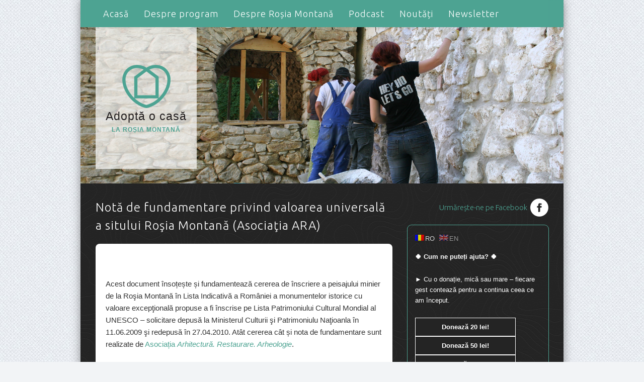

--- FILE ---
content_type: text/html; charset=UTF-8
request_url: https://www.adoptaocasa.ro/despre-rosia-montana/nota-de-fundamentare-privind-valoarea-universala-a-sitului-rosia-montana
body_size: 11461
content:
<!DOCTYPE html>
<html dir="ltr" lang="en-US" xmlns:fb="http://www.facebook.com/2008/fbml" xmlns:og="http://opengraphprotocol.org/schema/">
<head>
<meta charset="UTF-8" />
<meta name="viewport" content="width=device-width" />
<title>  Notă de fundamentare privind valoarea universală a sitului Roşia Montană (Asociaţia ARA)</title>
<link rel="profile" href="https://gmpg.org/xfn/11" />
<link rel="pingback" href="https://www.adoptaocasa.ro/xmlrpc.php" />
<!-- Facebook Opengraph -->
	<meta property="og:site_name" content="  Notă de fundamentare privind valoarea universală a sitului Roşia Montană (Asociaţia ARA)" />
	<meta property="og:description" content="Adopt&#259; o Cas&#259; la Ro&#537;ia Montan&#259; este un program de salvare a patrimoniului cultural &#537;i a comunit&#259;&#x219;ii tradi&#x219;ionale de la Ro&#537;ia Montan&#259; &#537;i din satele &#206;nvecinate." />
	<meta property="og:type" content="website" />
	<meta property="og:image" content="https://www.adoptaocasa.ro/wp-content/themes/adoptaocasa/images/facebookfoto.jpg" />
<link rel="Shortcut Icon" type="image/ico" href="https://www.adoptaocasa.ro/wp-content/themes/adoptaocasa/images/favicon.ico" />
<!--[if lt IE 9]>
<script src="https://www.adoptaocasa.ro/wp-content/themes/adoptaocasa/scripts/html5.js" type="text/javascript"></script>
<![endif]-->
<meta name='robots' content='max-image-preview:large' />
<link rel='dns-prefetch' href='//fonts.googleapis.com' />
<link rel='dns-prefetch' href='//s.w.org' />
<link rel="alternate" type="application/rss+xml" title="Adoptă o casă &raquo; Flux" href="https://www.adoptaocasa.ro/feed" />
<link rel="alternate" type="application/rss+xml" title="Adoptă o casă &raquo; Flux comentarii" href="https://www.adoptaocasa.ro/comments/feed" />
<link rel="alternate" type="application/rss+xml" title="Flux comentarii Adoptă o casă &raquo; Notă de fundamentare privind valoarea universală a sitului Roşia Montană (Asociaţia ARA)" href="https://www.adoptaocasa.ro/despre-rosia-montana/nota-de-fundamentare-privind-valoarea-universala-a-sitului-rosia-montana/feed" />
		<!-- This site uses the Google Analytics by MonsterInsights plugin v8.15 - Using Analytics tracking - https://www.monsterinsights.com/ -->
							<script src="//www.googletagmanager.com/gtag/js?id=UA-54058715-1"  data-cfasync="false" data-wpfc-render="false" type="text/javascript" async></script>
			<script data-cfasync="false" data-wpfc-render="false" type="text/javascript">
				var mi_version = '8.15';
				var mi_track_user = true;
				var mi_no_track_reason = '';
				
								var disableStrs = [
															'ga-disable-UA-54058715-1',
									];

				/* Function to detect opted out users */
				function __gtagTrackerIsOptedOut() {
					for (var index = 0; index < disableStrs.length; index++) {
						if (document.cookie.indexOf(disableStrs[index] + '=true') > -1) {
							return true;
						}
					}

					return false;
				}

				/* Disable tracking if the opt-out cookie exists. */
				if (__gtagTrackerIsOptedOut()) {
					for (var index = 0; index < disableStrs.length; index++) {
						window[disableStrs[index]] = true;
					}
				}

				/* Opt-out function */
				function __gtagTrackerOptout() {
					for (var index = 0; index < disableStrs.length; index++) {
						document.cookie = disableStrs[index] + '=true; expires=Thu, 31 Dec 2099 23:59:59 UTC; path=/';
						window[disableStrs[index]] = true;
					}
				}

				if ('undefined' === typeof gaOptout) {
					function gaOptout() {
						__gtagTrackerOptout();
					}
				}
								window.dataLayer = window.dataLayer || [];

				window.MonsterInsightsDualTracker = {
					helpers: {},
					trackers: {},
				};
				if (mi_track_user) {
					function __gtagDataLayer() {
						dataLayer.push(arguments);
					}

					function __gtagTracker(type, name, parameters) {
						if (!parameters) {
							parameters = {};
						}

						if (parameters.send_to) {
							__gtagDataLayer.apply(null, arguments);
							return;
						}

						if (type === 'event') {
							
														parameters.send_to = monsterinsights_frontend.ua;
							__gtagDataLayer(type, name, parameters);
													} else {
							__gtagDataLayer.apply(null, arguments);
						}
					}

					__gtagTracker('js', new Date());
					__gtagTracker('set', {
						'developer_id.dZGIzZG': true,
											});
															__gtagTracker('config', 'UA-54058715-1', {"forceSSL":"true"} );
										window.gtag = __gtagTracker;										(function () {
						/* https://developers.google.com/analytics/devguides/collection/analyticsjs/ */
						/* ga and __gaTracker compatibility shim. */
						var noopfn = function () {
							return null;
						};
						var newtracker = function () {
							return new Tracker();
						};
						var Tracker = function () {
							return null;
						};
						var p = Tracker.prototype;
						p.get = noopfn;
						p.set = noopfn;
						p.send = function () {
							var args = Array.prototype.slice.call(arguments);
							args.unshift('send');
							__gaTracker.apply(null, args);
						};
						var __gaTracker = function () {
							var len = arguments.length;
							if (len === 0) {
								return;
							}
							var f = arguments[len - 1];
							if (typeof f !== 'object' || f === null || typeof f.hitCallback !== 'function') {
								if ('send' === arguments[0]) {
									var hitConverted, hitObject = false, action;
									if ('event' === arguments[1]) {
										if ('undefined' !== typeof arguments[3]) {
											hitObject = {
												'eventAction': arguments[3],
												'eventCategory': arguments[2],
												'eventLabel': arguments[4],
												'value': arguments[5] ? arguments[5] : 1,
											}
										}
									}
									if ('pageview' === arguments[1]) {
										if ('undefined' !== typeof arguments[2]) {
											hitObject = {
												'eventAction': 'page_view',
												'page_path': arguments[2],
											}
										}
									}
									if (typeof arguments[2] === 'object') {
										hitObject = arguments[2];
									}
									if (typeof arguments[5] === 'object') {
										Object.assign(hitObject, arguments[5]);
									}
									if ('undefined' !== typeof arguments[1].hitType) {
										hitObject = arguments[1];
										if ('pageview' === hitObject.hitType) {
											hitObject.eventAction = 'page_view';
										}
									}
									if (hitObject) {
										action = 'timing' === arguments[1].hitType ? 'timing_complete' : hitObject.eventAction;
										hitConverted = mapArgs(hitObject);
										__gtagTracker('event', action, hitConverted);
									}
								}
								return;
							}

							function mapArgs(args) {
								var arg, hit = {};
								var gaMap = {
									'eventCategory': 'event_category',
									'eventAction': 'event_action',
									'eventLabel': 'event_label',
									'eventValue': 'event_value',
									'nonInteraction': 'non_interaction',
									'timingCategory': 'event_category',
									'timingVar': 'name',
									'timingValue': 'value',
									'timingLabel': 'event_label',
									'page': 'page_path',
									'location': 'page_location',
									'title': 'page_title',
								};
								for (arg in args) {
																		if (!(!args.hasOwnProperty(arg) || !gaMap.hasOwnProperty(arg))) {
										hit[gaMap[arg]] = args[arg];
									} else {
										hit[arg] = args[arg];
									}
								}
								return hit;
							}

							try {
								f.hitCallback();
							} catch (ex) {
							}
						};
						__gaTracker.create = newtracker;
						__gaTracker.getByName = newtracker;
						__gaTracker.getAll = function () {
							return [];
						};
						__gaTracker.remove = noopfn;
						__gaTracker.loaded = true;
						window['__gaTracker'] = __gaTracker;
					})();
									} else {
										console.log("");
					(function () {
						function __gtagTracker() {
							return null;
						}

						window['__gtagTracker'] = __gtagTracker;
						window['gtag'] = __gtagTracker;
					})();
									}
			</script>
				<!-- / Google Analytics by MonsterInsights -->
		<script type="text/javascript">
window._wpemojiSettings = {"baseUrl":"https:\/\/s.w.org\/images\/core\/emoji\/13.1.0\/72x72\/","ext":".png","svgUrl":"https:\/\/s.w.org\/images\/core\/emoji\/13.1.0\/svg\/","svgExt":".svg","source":{"concatemoji":"https:\/\/www.adoptaocasa.ro\/wp-includes\/js\/wp-emoji-release.min.js?ver=5.9.12"}};
/*! This file is auto-generated */
!function(e,a,t){var n,r,o,i=a.createElement("canvas"),p=i.getContext&&i.getContext("2d");function s(e,t){var a=String.fromCharCode;p.clearRect(0,0,i.width,i.height),p.fillText(a.apply(this,e),0,0);e=i.toDataURL();return p.clearRect(0,0,i.width,i.height),p.fillText(a.apply(this,t),0,0),e===i.toDataURL()}function c(e){var t=a.createElement("script");t.src=e,t.defer=t.type="text/javascript",a.getElementsByTagName("head")[0].appendChild(t)}for(o=Array("flag","emoji"),t.supports={everything:!0,everythingExceptFlag:!0},r=0;r<o.length;r++)t.supports[o[r]]=function(e){if(!p||!p.fillText)return!1;switch(p.textBaseline="top",p.font="600 32px Arial",e){case"flag":return s([127987,65039,8205,9895,65039],[127987,65039,8203,9895,65039])?!1:!s([55356,56826,55356,56819],[55356,56826,8203,55356,56819])&&!s([55356,57332,56128,56423,56128,56418,56128,56421,56128,56430,56128,56423,56128,56447],[55356,57332,8203,56128,56423,8203,56128,56418,8203,56128,56421,8203,56128,56430,8203,56128,56423,8203,56128,56447]);case"emoji":return!s([10084,65039,8205,55357,56613],[10084,65039,8203,55357,56613])}return!1}(o[r]),t.supports.everything=t.supports.everything&&t.supports[o[r]],"flag"!==o[r]&&(t.supports.everythingExceptFlag=t.supports.everythingExceptFlag&&t.supports[o[r]]);t.supports.everythingExceptFlag=t.supports.everythingExceptFlag&&!t.supports.flag,t.DOMReady=!1,t.readyCallback=function(){t.DOMReady=!0},t.supports.everything||(n=function(){t.readyCallback()},a.addEventListener?(a.addEventListener("DOMContentLoaded",n,!1),e.addEventListener("load",n,!1)):(e.attachEvent("onload",n),a.attachEvent("onreadystatechange",function(){"complete"===a.readyState&&t.readyCallback()})),(n=t.source||{}).concatemoji?c(n.concatemoji):n.wpemoji&&n.twemoji&&(c(n.twemoji),c(n.wpemoji)))}(window,document,window._wpemojiSettings);
</script>
<style type="text/css">
img.wp-smiley,
img.emoji {
	display: inline !important;
	border: none !important;
	box-shadow: none !important;
	height: 1em !important;
	width: 1em !important;
	margin: 0 0.07em !important;
	vertical-align: -0.1em !important;
	background: none !important;
	padding: 0 !important;
}
</style>
	<link rel='stylesheet' id='wp-block-library-css'  href='https://www.adoptaocasa.ro/wp-includes/css/dist/block-library/style.min.css?ver=5.9.12' type='text/css' media='all' />
<style id='global-styles-inline-css' type='text/css'>
body{--wp--preset--color--black: #000000;--wp--preset--color--cyan-bluish-gray: #abb8c3;--wp--preset--color--white: #ffffff;--wp--preset--color--pale-pink: #f78da7;--wp--preset--color--vivid-red: #cf2e2e;--wp--preset--color--luminous-vivid-orange: #ff6900;--wp--preset--color--luminous-vivid-amber: #fcb900;--wp--preset--color--light-green-cyan: #7bdcb5;--wp--preset--color--vivid-green-cyan: #00d084;--wp--preset--color--pale-cyan-blue: #8ed1fc;--wp--preset--color--vivid-cyan-blue: #0693e3;--wp--preset--color--vivid-purple: #9b51e0;--wp--preset--gradient--vivid-cyan-blue-to-vivid-purple: linear-gradient(135deg,rgba(6,147,227,1) 0%,rgb(155,81,224) 100%);--wp--preset--gradient--light-green-cyan-to-vivid-green-cyan: linear-gradient(135deg,rgb(122,220,180) 0%,rgb(0,208,130) 100%);--wp--preset--gradient--luminous-vivid-amber-to-luminous-vivid-orange: linear-gradient(135deg,rgba(252,185,0,1) 0%,rgba(255,105,0,1) 100%);--wp--preset--gradient--luminous-vivid-orange-to-vivid-red: linear-gradient(135deg,rgba(255,105,0,1) 0%,rgb(207,46,46) 100%);--wp--preset--gradient--very-light-gray-to-cyan-bluish-gray: linear-gradient(135deg,rgb(238,238,238) 0%,rgb(169,184,195) 100%);--wp--preset--gradient--cool-to-warm-spectrum: linear-gradient(135deg,rgb(74,234,220) 0%,rgb(151,120,209) 20%,rgb(207,42,186) 40%,rgb(238,44,130) 60%,rgb(251,105,98) 80%,rgb(254,248,76) 100%);--wp--preset--gradient--blush-light-purple: linear-gradient(135deg,rgb(255,206,236) 0%,rgb(152,150,240) 100%);--wp--preset--gradient--blush-bordeaux: linear-gradient(135deg,rgb(254,205,165) 0%,rgb(254,45,45) 50%,rgb(107,0,62) 100%);--wp--preset--gradient--luminous-dusk: linear-gradient(135deg,rgb(255,203,112) 0%,rgb(199,81,192) 50%,rgb(65,88,208) 100%);--wp--preset--gradient--pale-ocean: linear-gradient(135deg,rgb(255,245,203) 0%,rgb(182,227,212) 50%,rgb(51,167,181) 100%);--wp--preset--gradient--electric-grass: linear-gradient(135deg,rgb(202,248,128) 0%,rgb(113,206,126) 100%);--wp--preset--gradient--midnight: linear-gradient(135deg,rgb(2,3,129) 0%,rgb(40,116,252) 100%);--wp--preset--duotone--dark-grayscale: url('#wp-duotone-dark-grayscale');--wp--preset--duotone--grayscale: url('#wp-duotone-grayscale');--wp--preset--duotone--purple-yellow: url('#wp-duotone-purple-yellow');--wp--preset--duotone--blue-red: url('#wp-duotone-blue-red');--wp--preset--duotone--midnight: url('#wp-duotone-midnight');--wp--preset--duotone--magenta-yellow: url('#wp-duotone-magenta-yellow');--wp--preset--duotone--purple-green: url('#wp-duotone-purple-green');--wp--preset--duotone--blue-orange: url('#wp-duotone-blue-orange');--wp--preset--font-size--small: 13px;--wp--preset--font-size--medium: 20px;--wp--preset--font-size--large: 36px;--wp--preset--font-size--x-large: 42px;}.has-black-color{color: var(--wp--preset--color--black) !important;}.has-cyan-bluish-gray-color{color: var(--wp--preset--color--cyan-bluish-gray) !important;}.has-white-color{color: var(--wp--preset--color--white) !important;}.has-pale-pink-color{color: var(--wp--preset--color--pale-pink) !important;}.has-vivid-red-color{color: var(--wp--preset--color--vivid-red) !important;}.has-luminous-vivid-orange-color{color: var(--wp--preset--color--luminous-vivid-orange) !important;}.has-luminous-vivid-amber-color{color: var(--wp--preset--color--luminous-vivid-amber) !important;}.has-light-green-cyan-color{color: var(--wp--preset--color--light-green-cyan) !important;}.has-vivid-green-cyan-color{color: var(--wp--preset--color--vivid-green-cyan) !important;}.has-pale-cyan-blue-color{color: var(--wp--preset--color--pale-cyan-blue) !important;}.has-vivid-cyan-blue-color{color: var(--wp--preset--color--vivid-cyan-blue) !important;}.has-vivid-purple-color{color: var(--wp--preset--color--vivid-purple) !important;}.has-black-background-color{background-color: var(--wp--preset--color--black) !important;}.has-cyan-bluish-gray-background-color{background-color: var(--wp--preset--color--cyan-bluish-gray) !important;}.has-white-background-color{background-color: var(--wp--preset--color--white) !important;}.has-pale-pink-background-color{background-color: var(--wp--preset--color--pale-pink) !important;}.has-vivid-red-background-color{background-color: var(--wp--preset--color--vivid-red) !important;}.has-luminous-vivid-orange-background-color{background-color: var(--wp--preset--color--luminous-vivid-orange) !important;}.has-luminous-vivid-amber-background-color{background-color: var(--wp--preset--color--luminous-vivid-amber) !important;}.has-light-green-cyan-background-color{background-color: var(--wp--preset--color--light-green-cyan) !important;}.has-vivid-green-cyan-background-color{background-color: var(--wp--preset--color--vivid-green-cyan) !important;}.has-pale-cyan-blue-background-color{background-color: var(--wp--preset--color--pale-cyan-blue) !important;}.has-vivid-cyan-blue-background-color{background-color: var(--wp--preset--color--vivid-cyan-blue) !important;}.has-vivid-purple-background-color{background-color: var(--wp--preset--color--vivid-purple) !important;}.has-black-border-color{border-color: var(--wp--preset--color--black) !important;}.has-cyan-bluish-gray-border-color{border-color: var(--wp--preset--color--cyan-bluish-gray) !important;}.has-white-border-color{border-color: var(--wp--preset--color--white) !important;}.has-pale-pink-border-color{border-color: var(--wp--preset--color--pale-pink) !important;}.has-vivid-red-border-color{border-color: var(--wp--preset--color--vivid-red) !important;}.has-luminous-vivid-orange-border-color{border-color: var(--wp--preset--color--luminous-vivid-orange) !important;}.has-luminous-vivid-amber-border-color{border-color: var(--wp--preset--color--luminous-vivid-amber) !important;}.has-light-green-cyan-border-color{border-color: var(--wp--preset--color--light-green-cyan) !important;}.has-vivid-green-cyan-border-color{border-color: var(--wp--preset--color--vivid-green-cyan) !important;}.has-pale-cyan-blue-border-color{border-color: var(--wp--preset--color--pale-cyan-blue) !important;}.has-vivid-cyan-blue-border-color{border-color: var(--wp--preset--color--vivid-cyan-blue) !important;}.has-vivid-purple-border-color{border-color: var(--wp--preset--color--vivid-purple) !important;}.has-vivid-cyan-blue-to-vivid-purple-gradient-background{background: var(--wp--preset--gradient--vivid-cyan-blue-to-vivid-purple) !important;}.has-light-green-cyan-to-vivid-green-cyan-gradient-background{background: var(--wp--preset--gradient--light-green-cyan-to-vivid-green-cyan) !important;}.has-luminous-vivid-amber-to-luminous-vivid-orange-gradient-background{background: var(--wp--preset--gradient--luminous-vivid-amber-to-luminous-vivid-orange) !important;}.has-luminous-vivid-orange-to-vivid-red-gradient-background{background: var(--wp--preset--gradient--luminous-vivid-orange-to-vivid-red) !important;}.has-very-light-gray-to-cyan-bluish-gray-gradient-background{background: var(--wp--preset--gradient--very-light-gray-to-cyan-bluish-gray) !important;}.has-cool-to-warm-spectrum-gradient-background{background: var(--wp--preset--gradient--cool-to-warm-spectrum) !important;}.has-blush-light-purple-gradient-background{background: var(--wp--preset--gradient--blush-light-purple) !important;}.has-blush-bordeaux-gradient-background{background: var(--wp--preset--gradient--blush-bordeaux) !important;}.has-luminous-dusk-gradient-background{background: var(--wp--preset--gradient--luminous-dusk) !important;}.has-pale-ocean-gradient-background{background: var(--wp--preset--gradient--pale-ocean) !important;}.has-electric-grass-gradient-background{background: var(--wp--preset--gradient--electric-grass) !important;}.has-midnight-gradient-background{background: var(--wp--preset--gradient--midnight) !important;}.has-small-font-size{font-size: var(--wp--preset--font-size--small) !important;}.has-medium-font-size{font-size: var(--wp--preset--font-size--medium) !important;}.has-large-font-size{font-size: var(--wp--preset--font-size--large) !important;}.has-x-large-font-size{font-size: var(--wp--preset--font-size--x-large) !important;}
</style>
<link rel='stylesheet' id='titan-adminbar-styles-css'  href='https://www.adoptaocasa.ro/wp-content/plugins/anti-spam/assets/css/admin-bar.css?ver=7.2.9' type='text/css' media='all' />
<link rel='stylesheet' id='contact-form-7-css'  href='https://www.adoptaocasa.ro/wp-content/plugins/contact-form-7/includes/css/styles.css?ver=5.5.4' type='text/css' media='all' />
<link rel='stylesheet' id='aoc-web-fonts-css'  href='https://fonts.googleapis.com/css?family=Ubuntu:300&#038;subset=latin,latin-ext' type='text/css' media='all' />
<link rel='stylesheet' id='aoc-css'  href='https://www.adoptaocasa.ro/wp-content/themes/adoptaocasa/style.css?ver=1710009611' type='text/css' media='all' />
<link rel='stylesheet' id='colorbox-css'  href='https://www.adoptaocasa.ro/wp-content/themes/adoptaocasa/styles/colorbox.css' type='text/css' media='all' />
<link rel='stylesheet' id='featured-widget-css-css'  href='https://www.adoptaocasa.ro/wp-content/plugins/featured-page-widget/templates/featured-page-widget.css?ver=5.9.12' type='text/css' media='all' />
<script type='text/javascript' src='https://www.adoptaocasa.ro/wp-content/plugins/google-analytics-for-wordpress/assets/js/frontend-gtag.min.js?ver=8.15' id='monsterinsights-frontend-script-js'></script>
<script data-cfasync="false" data-wpfc-render="false" type="text/javascript" id='monsterinsights-frontend-script-js-extra'>/* <![CDATA[ */
var monsterinsights_frontend = {"js_events_tracking":"true","download_extensions":"doc,pdf,ppt,zip,xls,docx,pptx,xlsx","inbound_paths":"[]","home_url":"https:\/\/www.adoptaocasa.ro","hash_tracking":"false","ua":"UA-54058715-1","v4_id":""};/* ]]> */
</script>
<script type='text/javascript' src='https://www.adoptaocasa.ro/wp-includes/js/jquery/jquery.min.js?ver=3.6.0' id='jquery-core-js'></script>
<script type='text/javascript' src='https://www.adoptaocasa.ro/wp-includes/js/jquery/jquery-migrate.min.js?ver=3.3.2' id='jquery-migrate-js'></script>
<script type='text/javascript' src='https://www.adoptaocasa.ro/wp-includes/js/imagesloaded.min.js?ver=4.1.4' id='imagesloaded-js'></script>
<script type='text/javascript' src='https://www.adoptaocasa.ro/wp-content/themes/adoptaocasa/scripts/jquery.flexslider-min.js' id='flexslider-js'></script>
<script type='text/javascript' src='https://www.adoptaocasa.ro/wp-content/themes/adoptaocasa/scripts/colorbox.js' id='colorbox-js'></script>
<link rel="https://api.w.org/" href="https://www.adoptaocasa.ro/wp-json/" /><link rel="alternate" type="application/json" href="https://www.adoptaocasa.ro/wp-json/wp/v2/pages/270" /><link rel="EditURI" type="application/rsd+xml" title="RSD" href="https://www.adoptaocasa.ro/xmlrpc.php?rsd" />
<link rel="wlwmanifest" type="application/wlwmanifest+xml" href="https://www.adoptaocasa.ro/wp-includes/wlwmanifest.xml" /> 
<link rel="canonical" href="https://www.adoptaocasa.ro/despre-rosia-montana/nota-de-fundamentare-privind-valoarea-universala-a-sitului-rosia-montana" />
<link rel='shortlink' href='https://www.adoptaocasa.ro/?p=270' />
<link rel="alternate" type="application/json+oembed" href="https://www.adoptaocasa.ro/wp-json/oembed/1.0/embed?url=https%3A%2F%2Fwww.adoptaocasa.ro%2Fdespre-rosia-montana%2Fnota-de-fundamentare-privind-valoarea-universala-a-sitului-rosia-montana" />
<link rel="alternate" type="text/xml+oembed" href="https://www.adoptaocasa.ro/wp-json/oembed/1.0/embed?url=https%3A%2F%2Fwww.adoptaocasa.ro%2Fdespre-rosia-montana%2Fnota-de-fundamentare-privind-valoarea-universala-a-sitului-rosia-montana&#038;format=xml" />
<style type="text/css">
.qtranxs_flag_ro {background-image: url(https://www.adoptaocasa.ro/wp-content/plugins/qtranslate-x/flags/ro.png); background-repeat: no-repeat;}
.qtranxs_flag_en {background-image: url(https://www.adoptaocasa.ro/wp-content/plugins/qtranslate-x/flags/gb.png); background-repeat: no-repeat;}
</style>
<link hreflang="ro" href="https://www.adoptaocasa.ro/ro/despre-rosia-montana/nota-de-fundamentare-privind-valoarea-universala-a-sitului-rosia-montana" rel="alternate" />
<link hreflang="en" href="https://www.adoptaocasa.ro/en/despre-rosia-montana/nota-de-fundamentare-privind-valoarea-universala-a-sitului-rosia-montana" rel="alternate" />
<link hreflang="x-default" href="https://www.adoptaocasa.ro/despre-rosia-montana/nota-de-fundamentare-privind-valoarea-universala-a-sitului-rosia-montana" rel="alternate" />
<meta name="generator" content="qTranslate-X 3.4.6.8" />
	<script>
	/* <![CDATA[ */
		(function(d, s, id) {
		  var js, fjs = d.getElementsByTagName(s)[0];
		  if (d.getElementById(id)) return;
		  js = d.createElement(s); js.id = id;
		  js.src = "//connect.facebook.net/en_US/all.js#xfbml=1&appId=228706097225037";
		  fjs.parentNode.insertBefore(js, fjs);
		}(document, 'script', 'facebook-jssdk'));
		jQuery(document).ready(function($) {
			var $slider = $('#slider');
			$slider.imagesLoaded(function() {
				$slider.flexslider({
					selector: '#slides > li',
					controlNav: false,
					directionNav: false,
				});
			});
			$('a.more').click(function() {
				$(this).parent().next('.toggle').slideDown();
				$(this).hide();
				return false;
			});
		});
		jQuery(window).load(function() {
			jQuery('.entry-content a[href$=".jpg"],.entry-content a[href$=".jpeg"],.entry-content a[href$=".png"],.entry-content a[href$=".gif"],a.colorbox').colorbox({maxWidth: '100%',maxHeight: '100%'});
		});
	/* ]]> */
	</script>
<style type="text/css" id="custom-background-css">
body.custom-background { background-image: url("https://www.adoptaocasa.ro/wp-content/themes/adoptaocasa/images/bg.jpg"); background-position: left top; background-size: auto; background-repeat: repeat; background-attachment: scroll; }
</style>
	<script id="mcjs">!function(c,h,i,m,p){m=c.createElement(h),p=c.getElementsByTagName(h)[0],m.async=1,m.src=i,p.parentNode.insertBefore(m,p)}(document,"script","https://chimpstatic.com/mcjs-connected/js/users/455323b035d11d146f7c8a57b/ceed84c77d4aa7bd94096d432.js");</script>
</head>

<body data-rsssl=1 class="page-template-default page page-id-270 page-child parent-pageid-170 custom-background">
	<div id="fb-root"></div>
	<div id="wrapper">
		<header id="header">
			<h1 id="site-title">
				<a href="https://www.adoptaocasa.ro/" rel="home">
					<img src="https://www.adoptaocasa.ro/wp-content/themes/adoptaocasa/images/logo-adopta-o-casa.png" />
					Adoptă o casă<br />
					<span>la Roșia Montană</span>
				</a>
			</h1>
			<nav id="access">
				<div class="menu-navigation-container"><ul id="menu-navigation" class="menu"><li id="menu-item-100" class="menu-item menu-item-type-custom menu-item-object-custom menu-item-100"><a><a href="https://www.adoptaocasa.ro/">Acasă</a></a></li>
<li id="menu-item-15" class="menu-item menu-item-type-post_type menu-item-object-page menu-item-15"><a href="https://www.adoptaocasa.ro/despre-program">Despre program</a></li>
<li id="menu-item-172" class="menu-item menu-item-type-post_type menu-item-object-page current-page-ancestor menu-item-172"><a href="https://www.adoptaocasa.ro/despre-rosia-montana">Despre Roșia Montană</a></li>
<li id="menu-item-3498" class="menu-item menu-item-type-taxonomy menu-item-object-category menu-item-3498"><a href="https://www.adoptaocasa.ro/category/podcast">Podcast</a></li>
<li id="menu-item-154" class="menu-item menu-item-type-taxonomy menu-item-object-category menu-item-154"><a href="https://www.adoptaocasa.ro/category/noutati">Noutăți</a></li>
<li id="menu-item-3963" class="menu-item menu-item-type-custom menu-item-object-custom menu-item-3963"><a href="https://mailchi.mp/568016b51260/newsletter">Newsletter</a></li>
</ul></div>				<div class="clear"></div>
			</nav>
		</header>
										<section id="slider">

				<ul id="slides">
											<li class="slide">
							<img src="https://www.adoptaocasa.ro/wp-content/uploads/2012/07/21.png" width="960" height="311" />
						</li>
											<li class="slide">
							<img src="https://www.adoptaocasa.ro/wp-content/uploads/2012/07/1-1.jpg" width="960" height="311" />
						</li>
											<li class="slide">
							<img src="https://www.adoptaocasa.ro/wp-content/uploads/2012/07/2-1.jpg" width="960" height="311" />
						</li>
											<li class="slide">
							<img src="https://www.adoptaocasa.ro/wp-content/uploads/2012/07/3-2.jpg" width="960" height="311" />
						</li>
											<li class="slide">
							<img src="https://www.adoptaocasa.ro/wp-content/uploads/2012/07/4-2.jpg" width="960" height="311" />
						</li>
											<li class="slide">
							<img src="https://www.adoptaocasa.ro/wp-content/uploads/2012/07/6-2.jpg" width="960" height="311" />
						</li>
											<li class="slide">
							<img src="https://www.adoptaocasa.ro/wp-content/uploads/2012/07/7-2.jpg" width="960" height="311" />
						</li>
									</ul>
			</section>
			<div id="container">
		<div class="column twothirdcol">
			<section id="content" role="primary">
																					<article id="post-270" class="post-270 page type-page status-publish has-post-thumbnail hentry">
							<h1 class="entry-title">Notă de fundamentare privind valoarea universală a sitului Roşia Montană (Asociaţia ARA)</h1>

							<div class="entry-inner">
								<section class="entry-content">
									<div class="fb-like" data-href="https://www.adoptaocasa.ro/despre-rosia-montana/nota-de-fundamentare-privind-valoarea-universala-a-sitului-rosia-montana" data-send="false" data-width="450" data-show-faces="false"></div>
									<p>Acest document însoțește și fundamentează cererea de înscriere a peisajului minier de la Roşia Montană în Lista Indicativă a României a monumentelor istorice cu valoare excepţională propuse a fi înscrise pe Lista Patrimoniului Cultural Mondial al UNESCO &#8211; solicitare depusă la Ministerul Culturii şi Patrimoniulu Naţioanla în 11.06.2009 şi redepusă în 27.04.2010. Atât cererea cât și nota de fundamentare sunt realizate de <a href="http://www.simpara.ro/" target="_blank" rel="noopener">Asociația <em>Arhitectură. Restaurare. Arheologie</em></a>.</p>
<p>Vă invităm să îl consultaţi <strong><a href="http://www.simpara.ro/rosia-montana-fundamantarea-valorii-universale-376.htm" target="_blank" rel="noopener">aici</a></strong> în forma în care a fost el supus atenţiei Ministerului Culturii şi Patrimoniului Naţional.</p>
<p><a href="https://www.adoptaocasa.ro/wp-content/uploads/2012/07/rm-in-unesco.jpg"><img class="aligncenter size-large wp-image-425" title="rm in unesco" src="https://www.adoptaocasa.ro/wp-content/uploads/2012/07/rm-in-unesco-1024x378.jpg" alt="" width="700" height="258" srcset="https://www.adoptaocasa.ro/wp-content/uploads/2012/07/rm-in-unesco-1024x378.jpg 1024w, https://www.adoptaocasa.ro/wp-content/uploads/2012/07/rm-in-unesco-300x110.jpg 300w, https://www.adoptaocasa.ro/wp-content/uploads/2012/07/rm-in-unesco-700x258.jpg 700w, https://www.adoptaocasa.ro/wp-content/uploads/2012/07/rm-in-unesco.jpg 1771w" sizes="(max-width: 700px) 100vw, 700px" /></a></p>
								</section>
								<footer class="entry-meta">
																																			</footer>
							</div>
						</article>
												</section>
		</div>
			<div class="column threecol">
		<div class="facebook-like">
			<a target="_blank" href="https://www.facebook.com/adoptaocasa">Urm&#259;re&#537;te-ne pe Facebook</a>
		</div>

		<div id="sidebar" role="secondary">
			<style type="text/css">
.qtranxs_widget ul { margin: 0; }
.qtranxs_widget ul li
{
display: inline; /* horizontal list, use "list-item" or other appropriate value for vertical list */
list-style-type: none; /* use "initial" or other to enable bullets */
margin: 0 5px 0 0; /* adjust spacing between items */
opacity: 0.5;
-o-transition: 1s ease opacity;
-moz-transition: 1s ease opacity;
-webkit-transition: 1s ease opacity;
transition: 1s ease opacity;
}
/* .qtranxs_widget ul li span { margin: 0 5px 0 0; } */ /* other way to control spacing */
.qtranxs_widget ul li.active { opacity: 0.8; }
.qtranxs_widget ul li:hover { opacity: 1; }
.qtranxs_widget img { box-shadow: none; vertical-align: middle; display: initial; }
.qtranxs_flag { height:12px; width:18px; display:block; }
.qtranxs_flag_and_text { padding-left:20px; }
.qtranxs_flag span { display:none; }
</style>
<aside id="qtranslate-3" class="widget qtranxs_widget">
<ul class="language-chooser language-chooser-both qtranxs_language_chooser" id="qtranslate-3-chooser">
<li class="active"><a href="https://www.adoptaocasa.ro/ro/despre-rosia-montana/nota-de-fundamentare-privind-valoarea-universala-a-sitului-rosia-montana" class="qtranxs_flag_ro qtranxs_flag_and_text" title="RO (ro)"><span>RO</span></a></li>
<li><a href="https://www.adoptaocasa.ro/en/despre-rosia-montana/nota-de-fundamentare-privind-valoarea-universala-a-sitului-rosia-montana" class="qtranxs_flag_en qtranxs_flag_and_text" title="EN (en)"><span>EN</span></a></li>
</ul><div class="qtranxs_widget_end"></div>
</aside><aside id="custom_html-2" class="widget_text widget widget_custom_html"><div class="textwidget custom-html-widget"><p><strong>🍀 Cum ne puteți ajuta? 🍀</strong></p>

<p style="text-align: left;">► Cu o donație, mică sau mare – fiecare gest contează pentru a continua ceea ce am început.</p>

<form><a href="https://donate.stripe.com/7sYaEY2BQ0iidSq2cp73G01" target="_blank" rel="noopener"><input style="width: 200px; padding: 10px; cursor: pointer; font-weight: bold; background: #242424; color: #ffffff; border-radius: 0px; border: 1px solid #ffffff; font-size: 100%;" type="button" value="Donează 20 lei!" /></a>

</form><form><a href="https://donate.stripe.com/7sY7sMgsGaWW3dM9ER73G02" target="_blank" rel="noopener"><input style="width: 200px; padding: 10px; cursor: pointer; font-weight: bold; background: #242424; color: #ffffff; border-radius: 0px; border: 1px solid #ffffff; font-size: 100%;" type="button" value="Donează 50 lei!" /></a>

</form><form><a href="https://donate.stripe.com/cNidRafoC2qqbKi6sF73G03" target="_blank" rel="noopener"><input style="width: 200px; padding: 10px; cursor: pointer; font-weight: bold; background: #242424; color: #ffffff; border-radius: 0px; border: 1px solid #ffffff; border: 1px solid #ffffff; font-size: 100%;" type="button" value="Donează 100 lei!" /></a></form>&nbsp;
<p style="text-align: left;">► Poți alege să sprijini lunar activitățile noastre, printr-o donație recurentă:</p>
<p><form><a href="https://donate.stripe.com/aFacN67Wa8OO6pY18l73G00"><input style="width: 200px; padding: 15px; cursor: pointer; box-shadow: 0px 0px 0px; #999; -webkit-box-shadow: 0px 0px 0px #999; -moz-box-shadow: 0px 0px 0px #999; font-weight: bold; background: #242424; color: #ffffff; border-radius: 0px; border: 1px solid#ffffff; font-size: 120%;" type="button" value="Donează 50 lei lunar!" /></a></form></p>

<p style="text-align: left;">► Donații se pot face și prin transfer bancar în contul Asociației ARA – Arhitectură. Restaurare. Arheologie (organizatorul programului):
<strong>RO37RNCB0484159217100001 </strong>– BCR</p>

<p><p style="text-align: left;">► Sau direct prin PayPal, unde puteți alege donație recurentă (lunară sau anuală), precum și destinația sumelor donate:</p>
<a href="https://www.paypal.com/donate/?hosted_button_id=2D98UU39FUPFQ"><input title="PayPal - The safer, easier way to pay online!" alt="Donate with PayPal button" name="submit" src="https://www.paypalobjects.com/en_US/i/btn/btn_donateCC_LG.gif" type="image" />
<img src="https://www.paypal.com/en_US/i/scr/pixel.gif" alt="" width="1" height="1" border="0" /></a></div></aside><aside id="listcategorypostswidget-3" class="widget widget_listcategorypostswidget"><h3 class="widget-title">Noutăți</h3><ul class="lcp_catlist" id="lcp_instance_listcategorypostswidget-3"><li><a href="https://www.adoptaocasa.ro/noutati/cum-a-fost-2025-si-ce-urmeaza">Cum a fost în 2025 și ce urmează?</a>  octombrie 29, 2025<a href="https://www.adoptaocasa.ro/noutati/cum-a-fost-2025-si-ce-urmeaza" title="Cum a fost în 2025 și ce urmează?"><img width="150" height="150" src="https://www.adoptaocasa.ro/wp-content/uploads/2025/10/CAMPANIA-2025-150x150.png" class="lcp_thumbnail wp-post-image" alt="Cum a fost în 2025 și ce urmează?" loading="lazy" srcset="https://www.adoptaocasa.ro/wp-content/uploads/2025/10/CAMPANIA-2025-150x150.png 150w, https://www.adoptaocasa.ro/wp-content/uploads/2025/10/CAMPANIA-2025-75x75.png 75w, https://www.adoptaocasa.ro/wp-content/uploads/2025/10/CAMPANIA-2025-222x222.png 222w" sizes="(max-width: 150px) 100vw, 150px" /></a></li><li><a href="https://www.adoptaocasa.ro/noutati/3-proiecte-de-punere-in-valoare-a-patrimoniului-rosiei-montane-vor-fi-finalizate-in-2026">3 proiecte de punere în valoare a patrimoniului Roșiei Montane vor fi finalizate în 2026</a>  octombrie 17, 2025<a href="https://www.adoptaocasa.ro/noutati/3-proiecte-de-punere-in-valoare-a-patrimoniului-rosiei-montane-vor-fi-finalizate-in-2026" title="3 proiecte de punere în valoare a patrimoniului Roșiei Montane vor fi finalizate în 2026"><img width="150" height="150" src="https://www.adoptaocasa.ro/wp-content/uploads/2025/10/Untitled-design-14-150x150.png" class="lcp_thumbnail wp-post-image" alt="3 proiecte de punere în valoare a patrimoniului Roșiei Montane vor fi finalizate în 2026" loading="lazy" srcset="https://www.adoptaocasa.ro/wp-content/uploads/2025/10/Untitled-design-14-150x150.png 150w, https://www.adoptaocasa.ro/wp-content/uploads/2025/10/Untitled-design-14-75x75.png 75w, https://www.adoptaocasa.ro/wp-content/uploads/2025/10/Untitled-design-14-222x222.png 222w" sizes="(max-width: 150px) 100vw, 150px" /></a></li><li><a href="https://www.adoptaocasa.ro/noutati/kaufland-romania-sprijina-campania-2025-a-programului-adopta-o-casa">Kaufland România sprijină campania 2025 a programului Adoptă o Casă!</a>  august 10, 2025<a href="https://www.adoptaocasa.ro/noutati/kaufland-romania-sprijina-campania-2025-a-programului-adopta-o-casa" title="Kaufland România sprijină campania 2025 a programului Adoptă o Casă!"><img width="150" height="150" src="https://www.adoptaocasa.ro/wp-content/uploads/2025/08/Untitled-design-12-150x150.png" class="lcp_thumbnail wp-post-image" alt="Kaufland România sprijină campania 2025 a programului Adoptă o Casă!" loading="lazy" srcset="https://www.adoptaocasa.ro/wp-content/uploads/2025/08/Untitled-design-12-150x150.png 150w, https://www.adoptaocasa.ro/wp-content/uploads/2025/08/Untitled-design-12-75x75.png 75w, https://www.adoptaocasa.ro/wp-content/uploads/2025/08/Untitled-design-12-222x222.png 222w" sizes="(max-width: 150px) 100vw, 150px" /></a></li><li><a href="https://www.adoptaocasa.ro/noutati/patrimoniupentrutoti">Informația despre patrimoniu, adaptată, puțin câte puțin, pentru toate categoriile de public</a>  iulie 6, 2025<a href="https://www.adoptaocasa.ro/noutati/patrimoniupentrutoti" title="Informația despre patrimoniu, adaptată, puțin câte puțin, pentru toate categoriile de public"><img width="150" height="150" src="https://www.adoptaocasa.ro/wp-content/uploads/2025/07/Untitled-design-4-150x150.png" class="lcp_thumbnail wp-post-image" alt="Informația despre patrimoniu, adaptată, puțin câte puțin, pentru toate categoriile de public" loading="lazy" srcset="https://www.adoptaocasa.ro/wp-content/uploads/2025/07/Untitled-design-4-150x150.png 150w, https://www.adoptaocasa.ro/wp-content/uploads/2025/07/Untitled-design-4-75x75.png 75w, https://www.adoptaocasa.ro/wp-content/uploads/2025/07/Untitled-design-4-222x222.png 222w" sizes="(max-width: 150px) 100vw, 150px" /></a></li><li><a href="https://www.adoptaocasa.ro/noutati/cum-poti-sprijini-programul-adopta-o-casa-in-2025">Cum poți sprijini programul Adoptă o Casă în 2025?</a>  iulie 3, 2025<a href="https://www.adoptaocasa.ro/noutati/cum-poti-sprijini-programul-adopta-o-casa-in-2025" title="Cum poți sprijini programul Adoptă o Casă în 2025?"><img width="150" height="150" src="https://www.adoptaocasa.ro/wp-content/uploads/2025/07/Untitled-design-1-e1751520606691-150x150.png" class="lcp_thumbnail wp-post-image" alt="Cum poți sprijini programul Adoptă o Casă în 2025?" loading="lazy" srcset="https://www.adoptaocasa.ro/wp-content/uploads/2025/07/Untitled-design-1-e1751520606691-150x150.png 150w, https://www.adoptaocasa.ro/wp-content/uploads/2025/07/Untitled-design-1-e1751520606691-75x75.png 75w, https://www.adoptaocasa.ro/wp-content/uploads/2025/07/Untitled-design-1-e1751520606691-222x222.png 222w" sizes="(max-width: 150px) 100vw, 150px" /></a></li><li><a href="https://www.adoptaocasa.ro/noutati/3-titluri">3 titluri &#8211; 3 modalități prin care puteți susține programul Adoptă o Casă la Roșia Montană!</a>  iulie 2, 2025<a href="https://www.adoptaocasa.ro/noutati/3-titluri" title="3 titluri - 3 modalități prin care puteți susține programul Adoptă o Casă la Roșia Montană!"><img width="150" height="150" src="https://www.adoptaocasa.ro/wp-content/uploads/2025/07/comanda-un-album-1-150x150.png" class="lcp_thumbnail wp-post-image" alt="3 titluri - 3 modalități prin care puteți susține programul Adoptă o Casă la Roșia Montană!" loading="lazy" srcset="https://www.adoptaocasa.ro/wp-content/uploads/2025/07/comanda-un-album-1-150x150.png 150w, https://www.adoptaocasa.ro/wp-content/uploads/2025/07/comanda-un-album-1-75x75.png 75w, https://www.adoptaocasa.ro/wp-content/uploads/2025/07/comanda-un-album-1-222x222.png 222w" sizes="(max-width: 150px) 100vw, 150px" /></a></li><li><a href="https://www.adoptaocasa.ro/noutati/finalizare_bis_reformata">Biserica Reformată din Roșia Montană vă așteaptă să îi treceți pragul!</a>  iunie 10, 2025<a href="https://www.adoptaocasa.ro/noutati/finalizare_bis_reformata" title="Biserica Reformată din Roșia Montană vă așteaptă să îi treceți pragul!"><img width="150" height="150" src="https://www.adoptaocasa.ro/wp-content/uploads/2025/06/Before-and-After-Image-Youtube-Thumbnail-5-150x150.png" class="lcp_thumbnail wp-post-image" alt="Biserica Reformată din Roșia Montană vă așteaptă să îi treceți pragul!" loading="lazy" srcset="https://www.adoptaocasa.ro/wp-content/uploads/2025/06/Before-and-After-Image-Youtube-Thumbnail-5-150x150.png 150w, https://www.adoptaocasa.ro/wp-content/uploads/2025/06/Before-and-After-Image-Youtube-Thumbnail-5-75x75.png 75w, https://www.adoptaocasa.ro/wp-content/uploads/2025/06/Before-and-After-Image-Youtube-Thumbnail-5-222x222.png 222w" sizes="(max-width: 150px) 100vw, 150px" /></a></li><li><a href="https://www.adoptaocasa.ro/noutati/inscrieri-2025">ÎNSCRIERI VOLUNTARI &#8211; Campania 2025</a>  martie 20, 2025<a href="https://www.adoptaocasa.ro/noutati/inscrieri-2025" title="ÎNSCRIERI VOLUNTARI - Campania 2025"><img width="150" height="150" src="https://www.adoptaocasa.ro/wp-content/uploads/2025/03/Untitled-design-43-150x150.png" class="lcp_thumbnail wp-post-image" alt="ÎNSCRIERI VOLUNTARI - Campania 2025" loading="lazy" srcset="https://www.adoptaocasa.ro/wp-content/uploads/2025/03/Untitled-design-43-150x150.png 150w, https://www.adoptaocasa.ro/wp-content/uploads/2025/03/Untitled-design-43-75x75.png 75w, https://www.adoptaocasa.ro/wp-content/uploads/2025/03/Untitled-design-43-222x222.png 222w" sizes="(max-width: 150px) 100vw, 150px" /></a></li><li><a href="https://www.adoptaocasa.ro/noutati/35-din-impozitul-pe-venit-pentru-patrimoniul-rosiei-montane-2">3,5% din impozitul pe venit pentru patrimoniul Roșiei Montane!</a>  martie 4, 2025<a href="https://www.adoptaocasa.ro/noutati/35-din-impozitul-pe-venit-pentru-patrimoniul-rosiei-montane-2" title="3,5% din impozitul pe venit pentru patrimoniul Roșiei Montane!"><img width="150" height="150" src="https://www.adoptaocasa.ro/wp-content/uploads/2025/03/ara352025-150x150.png" class="lcp_thumbnail wp-post-image" alt="3,5% din impozitul pe venit pentru patrimoniul Roșiei Montane!" loading="lazy" srcset="https://www.adoptaocasa.ro/wp-content/uploads/2025/03/ara352025-150x150.png 150w, https://www.adoptaocasa.ro/wp-content/uploads/2025/03/ara352025-75x75.png 75w, https://www.adoptaocasa.ro/wp-content/uploads/2025/03/ara352025-222x222.png 222w" sizes="(max-width: 150px) 100vw, 150px" /></a></li><li><a href="https://www.adoptaocasa.ro/noutati/adopta-o-casa-raport-anual-2024">Adoptă o Casă / Raport anual &#8211; 2024</a>  februarie 18, 2025<a href="https://www.adoptaocasa.ro/noutati/adopta-o-casa-raport-anual-2024" title="Adoptă o Casă / Raport anual - 2024"><img width="150" height="150" src="https://www.adoptaocasa.ro/wp-content/uploads/2025/04/1-e1744359487533-150x150.png" class="lcp_thumbnail wp-post-image" alt="Adoptă o Casă / Raport anual - 2024" loading="lazy" srcset="https://www.adoptaocasa.ro/wp-content/uploads/2025/04/1-e1744359487533-150x150.png 150w, https://www.adoptaocasa.ro/wp-content/uploads/2025/04/1-e1744359487533-75x75.png 75w, https://www.adoptaocasa.ro/wp-content/uploads/2025/04/1-e1744359487533-222x222.png 222w" sizes="(max-width: 150px) 100vw, 150px" /></a></li></ul><a href="https://www.adoptaocasa.ro/category/noutati"> </a></aside>		</div>
	</div>
		<div class="clear"></div>
	</div>
			<section id="contribute">
		<h2 class="section-title">Cum m&#259; implic?</h2>
		<div class="column threecol"><aside id="featured_page_widget-4" class="widget widget_featured_page_widget">
     <h3 class="widget-title">
          <a href="https://www.adoptaocasa.ro/cum-ma-implic/inscrie-te-ca-voluntar">
	                  		<img width="574" height="430" src="https://www.adoptaocasa.ro/wp-content/uploads/2012/07/00g1.jpg" class="attachment-post-thumbnail size-post-thumbnail wp-post-image" alt="" loading="lazy" srcset="https://www.adoptaocasa.ro/wp-content/uploads/2012/07/00g1.jpg 574w, https://www.adoptaocasa.ro/wp-content/uploads/2012/07/00g1-300x225.jpg 300w, https://www.adoptaocasa.ro/wp-content/uploads/2012/07/00g1-100x75.jpg 100w" sizes="(max-width: 574px) 100vw, 574px" />          	          	<span>Înscrie-te ca voluntar!</span>
          </a>
     </h3>

</aside></div><div class="column threecol"><aside id="featured_page_widget-3" class="widget widget_featured_page_widget">
     <h3 class="widget-title">
          <a href="https://www.adoptaocasa.ro/doneaza/doneaz-materiale">
	                  		<img width="1772" height="1181" src="https://www.adoptaocasa.ro/wp-content/uploads/2012/07/0000-doneaza-materiale.jpg" class="attachment-post-thumbnail size-post-thumbnail wp-post-image" alt="" loading="lazy" srcset="https://www.adoptaocasa.ro/wp-content/uploads/2012/07/0000-doneaza-materiale.jpg 1772w, https://www.adoptaocasa.ro/wp-content/uploads/2012/07/0000-doneaza-materiale-300x199.jpg 300w, https://www.adoptaocasa.ro/wp-content/uploads/2012/07/0000-doneaza-materiale-1024x682.jpg 1024w, https://www.adoptaocasa.ro/wp-content/uploads/2012/07/0000-doneaza-materiale-700x466.jpg 700w" sizes="(max-width: 1772px) 100vw, 1772px" />          	          	<span>Donează  materiale</span>
          </a>
     </h3>

</aside></div><div class="column threecol"><aside id="featured_page_widget-2" class="widget widget_featured_page_widget">
     <h3 class="widget-title">
          <a href="https://www.adoptaocasa.ro/doneaza/doneaza-bani">
	                  		<img width="900" height="675" src="https://www.adoptaocasa.ro/wp-content/uploads/2012/07/3-Colţul-nord-vestic-al-faţadei-principale-grav-deteriorat-din-cauza-infiltraţiilor-de-apă.-2007.jpg" class="attachment-post-thumbnail size-post-thumbnail wp-post-image" alt="" loading="lazy" srcset="https://www.adoptaocasa.ro/wp-content/uploads/2012/07/3-Colţul-nord-vestic-al-faţadei-principale-grav-deteriorat-din-cauza-infiltraţiilor-de-apă.-2007.jpg 900w, https://www.adoptaocasa.ro/wp-content/uploads/2012/07/3-Colţul-nord-vestic-al-faţadei-principale-grav-deteriorat-din-cauza-infiltraţiilor-de-apă.-2007-300x225.jpg 300w, https://www.adoptaocasa.ro/wp-content/uploads/2012/07/3-Colţul-nord-vestic-al-faţadei-principale-grav-deteriorat-din-cauza-infiltraţiilor-de-apă.-2007-700x525.jpg 700w, https://www.adoptaocasa.ro/wp-content/uploads/2012/07/3-Colţul-nord-vestic-al-faţadei-principale-grav-deteriorat-din-cauza-infiltraţiilor-de-apă.-2007-100x75.jpg 100w" sizes="(max-width: 900px) 100vw, 900px" />          	          	<span>Donează!</span>
          </a>
     </h3>

</aside></div>		<div class="clear"></div>
	</section>
		<footer id="partners">
			<div class="column threecol">
				<hgroup class="widget main">
					<h4>Program derulat de:</h4>
					<h3 class="widget-title">
						<a href="http://www.simpara.ro/">
							<img src="https://www.adoptaocasa.ro/wp-content/themes/adoptaocasa/images/logo-ara.png" style="width:80px" />
							<span>Asociatia Arhitectur&#259; Restaurare Arheologie</span>
						</a>
					</h3>

				</hgroup>
			</div>
			<div class="column threecol">
				<hgroup class="widget main">
					<h4>Program nominalizat la Premiile Uniunii Europene Mies Van Der Rohe pentru Arhitectură Contemporană 2022</h4>
					<h3 class="widget-title">
					<img src="https://www.adoptaocasa.ro/wp-content/themes/adoptaocasa/images/nominalizare.jpg" style="width:80%;max-width:200px" />
					</h3>
				</hgroup>
			</div>
			<div class="column threecol">
				<hgroup class="widget">
					<h4>Cu sprijinul financiar al</h4>
					<h3 class="widget-title column fourcol" style="width:40%">
						<a href="https://afcn.ro">
							<img src="https://www.adoptaocasa.ro/wp-content/themes/adoptaocasa/images/sigla-afcn.jpg" />
							<span>AFCN</span>
						</a>
					</h3>
					<h4 style="clear:both">și al Ordinului Arhitec&#539;ilor din Rom&acirc;nia</h4>
					<a href="http://oar.squarespace.com/">
						<img src="https://www.adoptaocasa.ro/wp-content/uploads/2013/06/logo-oar.png" width="120" />
						<span>Ordinul Arhitec&#539;ilor din Rom&acirc;nia</span>
					</a>
				</hgroup>
			</div>
			<div class="clear"></div>
		</footer>
		<footer id="footer">
			<p class="copyright">Copyright &copy; 2026 <a href="http://www.simpara.ro/">ARA - Asociaţia Arhitectură. Restaurare. Arheologie</a>.</p>
			<a class="contact" href="https://www.adoptaocasa.ro/contact">Contact</a>
			<div class="clear"></div>
		</footer>
	</div>
	<script type='text/javascript' src='https://www.adoptaocasa.ro/wp-content/plugins/anti-spam/assets/js/anti-spam.js?ver=7.2.9' id='anti-spam-script-js'></script>
<script type='text/javascript' src='https://www.adoptaocasa.ro/wp-includes/js/dist/vendor/regenerator-runtime.min.js?ver=0.13.9' id='regenerator-runtime-js'></script>
<script type='text/javascript' src='https://www.adoptaocasa.ro/wp-includes/js/dist/vendor/wp-polyfill.min.js?ver=3.15.0' id='wp-polyfill-js'></script>
<script type='text/javascript' id='contact-form-7-js-extra'>
/* <![CDATA[ */
var wpcf7 = {"api":{"root":"https:\/\/www.adoptaocasa.ro\/wp-json\/","namespace":"contact-form-7\/v1"}};
/* ]]> */
</script>
<script type='text/javascript' src='https://www.adoptaocasa.ro/wp-content/plugins/contact-form-7/includes/js/index.js?ver=5.5.4' id='contact-form-7-js'></script>
</body>

--- FILE ---
content_type: text/css
request_url: https://www.adoptaocasa.ro/wp-content/themes/adoptaocasa/style.css?ver=1710009611
body_size: 5017
content:
@charset "utf-8";
/*
Theme Name: Adopta o Casa
Version: 1.0
Author: One Designs
Author URI: http://www.onedesigns.com/
*/

html, body, div, span, applet, object, iframe,
h1, h2, h3, h4, h5, h6, p, blockquote, pre,
a, abbr, acronym, address, big, cite, code,
del, dfn, em, img, ins, kbd, q, s, samp,
small, strike, strong, sub, sup, tt, var,
b, u, i, center,
dl, dt, dd, ol, ul, li,
fieldset, form, label, legend,
table, caption, tbody, tfoot, thead, tr, th, td,
article, aside, canvas, details, embed,
figure, figcaption, footer, header, hgroup,
menu, nav, output, ruby, section, summary,
time, mark, audio, video {
	margin: 0;
	padding: 0;
	border: 0;
	font-size: 100%;
	font: inherit;
	vertical-align: baseline;
}
/* HTML5 display-role reset for older browsers */
article, aside, details, figcaption, figure,
footer, header, hgroup, menu, nav, section {
	display: block;
}
body {
	line-height: 1;
}
ol, ul {
	list-style: none;
}
blockquote, q {
	quotes: none;
}
blockquote:before, blockquote:after,
q:before, q:after {
	content: '';
	content: none;
}
table {
	border-collapse: collapse;
	border-spacing: 0;
}

/*
	Clear Floated Elements
*/

.clear {
	clear:both;
	display:block;
	overflow:hidden;
	visibility:hidden;
	width:0;
	height:0;
}

.clear:after {
	clear:both;
	content:' ';
	display:block;
	font-size:0;
	line-height:0;
	visibility:hidden;
	width:0;
	height:0;
}

* html .clear {
	height:1%;
}

/*
	Style HTML Tags
*/

/*
@font-face {
	font-family: 'Ubuntu';
	src: url('fonts/Ubuntu-L-webfont.eot');
	src: url('fonts/Ubuntu-L-webfont.eot?#iefix') format('embedded-opentype'),
		 url('fonts/Ubuntu-L-webfont.woff') format('woff'),
		 url('fonts/Ubuntu-L-webfont.ttf') format('truetype'),
		 url('fonts/Ubuntu-L-webfont.svg#UbuntuLight') format('svg');
	font-weight: normal;
	font-style: normal;
}

@font-face {
	font-family: 'Ubuntu';
	src: url('fonts/Ubuntu-LI-webfont.eot');
	src: url('fonts/Ubuntu-LI-webfont.eot?#iefix') format('embedded-opentype'),
		 url('fonts/Ubuntu-LI-webfont.woff') format('woff'),
		 url('fonts/Ubuntu-LI-webfont.ttf') format('truetype'),
		 url('fonts/Ubuntu-LI-webfont.svg#UbuntuLightItalic') format('svg');
	font-weight: normal;
	font-style: italic;
}
*/
body {
	background:#f2f4f6 url(images/bg.jpg) top center fixed;
	color:#333;
	font-family:"Helvetica Neue", "Nimbus Sans L", sans-serif;
	font-size:13px;
	line-height:1.62em;
}

a {
	color:#4da392;
	text-decoration:none;
}

a:hover {
	color:#d54e21;
}

h1, h2, h3, h4, h5, h6 {
	margin-bottom: 18px;
	font-family: Ubuntu, sans-serif;
	font-weight: 300;
	line-height: 1.62em;
	letter-spacing: 1px;
}

h1 {
	font-size:28px;
}

h2 {
	font-size:24px;
}

h3 {
	font-size:15px;
}

h4 {
	font-size:14px;
}

h5 {
	font-size:14px;
}

h6 {
	font-size:14px;
}

p {
	margin-bottom:24px;
}

blockquote {
	position:relative;
	/*
color:#444;
	font-family:Georgia, "URW Bookman L", serif;
	font-style:italic;
*/
	font-size: 13px;
	margin:0 30px 0 60px;
}

/*
blockquote:before {
	position:absolute;
	top:30px;
	left:-75px;
	content:"\201C";
	color:#DDD;
	font-family:serif;
	font-size:96px;
}
*/

blockquote cite {
	font-style:normal;
}

blockquote cite:before {
	content:"\2014";
	padding-right:8px;
}

table {
	width:100%;
	border-collapse:collapse;
	font-size: 12px;
/* 	text-align:center; */
	margin-bottom:24px;
}
/*
table tr:nth-child(even) {
	background:#F8F8F8;
}
*/
table th,
table td {
	padding:0 3px/*  0 */;
	border: 1px solid gray;
}

table th {
	font-weight:600;
}

table p {
	margin: 0;
}

fieldset {
	border:#EEE 1px solid;
	padding:2%;
}

input[type=text],
input[type=password],
textarea {
	padding:1.5%;
	box-shadow:inset 1px 1px 5px rgba(0, 0, 0, .05);
	background:#FCFCFC;
	border:#EEE 1px solid;
	color:#999;
	font-family:"Droid Sans", sans-serif;
	font-size:13px;
}

input[type=text]:focus,
input[type=password]:focus,
textarea:focus {
	background:#FFF;
	color:#333;
}

textarea {
	font-size:15px;
}

input[type=submit],
input[type=reset],
input[type=button] {
	padding:4px 15px;
	border-radius:15px;
	box-shadow:0 0 5px rgba(0, 0, 0, .1);
	background:#F8F8F8;
	background:-moz-linear-gradient(#FCFCFC, #F3F3F3);
	background:-webkit-linear-gradient(#FCFCFC, #F3F3F3);
	background:-o-linear-gradient(#FCFCFC, #F3F3F3);
	background:-ms-linear-gradient(#FCFCFC, #F3F3F3);
	background:linear-gradient(#FCFCFC, #F3F3F3);
	border:none;
	border-bottom:#DDD 1px solid;
	color:#444;
	font-family:"Open Sans", sans-serif;
	font-size:13px;
}

@media (max-width: 575px) {
	input[type=submit],
	input[type=reset],
	input[type=button] {
		width: auto !important;
	    text-wrap: wrap;
	}
}

input[type=submit]:hover,
input[type=reset]:hover,
input[type=button]:hover {
	box-shadow:#aaa 0 0 5px;
}

input[type=submit]:focus,
input[type=reset]:focus,
input[type=button]:focus {
	box-shadow:#aaa 0 0 5px;
	background:-moz-linear-gradient(#EEE, #F9F9F9);
	background:-webkit-linear-gradient(#EEE, #F9F9F9);
	background:-o-linear-gradient(#EEE, #F9F9F9);
	background:-ms-linear-gradient(#EEE, #F9F9F9);
	background:linear-gradient(#EEE, #F9F9F9);
}

hr {
	border:none;
	border-top:#EEE 1px solid;
}

dt {
	font-weight:600;
	margin-bottom:24px;
}

dd {
	margin-left:30px;
	margin-bottom:24px;
}

ul {
	list-style-type:disc;
	margin-left:30px;
	margin-bottom:24px;
}

ul li {
	margin-top:4px;
}

ul ul {
	list-style-type:square;
	margin-bottom:0;
}

ul ul ul {
	list-style-type:circle;
}

ol {
	list-style-type:decimal;
	margin-left:30px;
	margin-bottom:24px;
}

ol ol {
	list-style: upper-alpha;
	margin-bottom:0
}

ol ol ol {
	list-style: lower-roman;
}

ol ol ol ol {
	list-style: lower-alpha;
}

address {
	font-size:14px;
	font-style:italic;
	margin-bottom:16px;
}

code {
	padding:1px 4px;
	background:#F8F8F8;
	background:-moz-linear-gradient(#F8F8F8, #F3F3F3);
	background:-webkit-linear-gradient(#F9F9F9, #F3F3F3);
	background:-o-linear-gradient(#F8F8F8, #F3F3F3);
	background:-ms-linear-gradient(#F8F8F8, #F3F3F3);
	background:linear-gradient(#F8F8F8, #F3F3F3);
	border-radius:4px;
	box-shadow:0 1px 1px rgba(0, 0, 0, .2);
	font-family:Monaco, Consolas, "Lucida Console", "Bitstream Vera Sans Mono", monospace;
	font-size:12px;
}

kbd,
tt {
	font-family:monospace;
}

abbr,
acronym {
	border-bottom:#999 1px dotted;
	cursor:help;
}

big {
	font-size:1.3em;
}

cite,
em {
	font-style:italic;
}

ins {
	padding:1px 4px;
	background:#FF0;
	background:-moz-linear-gradient(#FF3, #EE0);
	background:-webkit-linear-gradient(#FF3, #EE0);
	background:-o-linear-gradient(#FF3, #EE0);
	background:-ms-linear-gradient(#FF3, #EE0);
	background:linear-gradient(#FF3, #EE0);
	border-radius:4px;
	box-shadow:0 1px 1px rgba(0, 0, 0, .2);
	text-decoration:none;
}

pre {
	padding:15px;
	background:#F8F8F8;
	border:#E3E3E3 1px dashed;
	color:#000;
	font-family:Monaco, Consolas, "Lucida Console", "Bitstream Vera Sans Mono", monospace;
	font-size:12px;
	line-height:1.62em;
	margin-bottom:24px;
	overflow:auto;
}

q {
	quotes:inherit;
}

q:before {
	content:open-quote;
}

q:after {
	content:close-quote;
}

strong {
	font-weight:bold;
}

sup,
sub {
	height:0;
	line-height:1;
	vertical-align:baseline;
	position:relative;
	font-size:10px;
}

sup {
	bottom:1ex;
}

sub {
	top:.5ex;
}

img,
video {
	max-width:100%;
	height:auto;
}

figure img {
	display:block;
	margin:0 auto;
}

video {
	display:block;
}

audio {
	max-width:100%;
}

.entry-content a img,
#attachment-nav a img {
	max-width: 98.5%;
	padding:0.8%;
	box-shadow:0 0 3px #EEE;
	background:#FFF;
	border:#EEE 1px solid;
}

.entry-content a:hover img,
#attachment-nav a:hover img {
	background:#F0F0F0;
}

/*
	WordPress Standard Tags
*/

.aligncenter {
	display:block;
	margin:20px auto;
}

.alignleft {
	float:left;
	margin:10px 20px 10px 0;
}

.alignright {
	float:right;
	margin:10px 0 10px 20px;
}

.wp-caption {
	max-width:96%;
	padding:3% 2%;
	box-shadow:0 0 5px rgba(0, 0, 0, .1);
	background:#FCFCFC;
	border-bottom:#EEE 1px solid;
}

.wp-caption a img {
	display:block;
	padding:0;
	margin:0 auto;
	border:none;
	box-shadow:none;
}

.wp-caption-text {
	margin:3% 0 0;
	color:#333;
	font-size:13px;
	line-height:1.62em;
	text-align:center;
}

.gallery {
	margin:auto;
}

.gallery-item {
	padding:10px 0;
	background:#FCFCFC;
	border-bottom:#EEE 1px solid;
	box-shadow:0 0 5px rgba(0, 0, 0, .1);
	text-align:center;
}

@media (max-width: 575px) {
	.gallery-item + .gallery-item {
		margin-top: 16px;
	}
}

@media (min-width: 576px) {
	.gallery-item {
		float:left;
	}

	.gallery-columns-1 .gallery-item {
		width:90%;
		margin:0 1.5% 3%;
	}

	.gallery-columns-2 .gallery-item {
		width:45%;
		margin:0 1.5% 3%;
	}

	.gallery-columns-3 .gallery-item {
		width:30%;
		margin:0 1.3% 3%;
	}

	.gallery-columns-4 .gallery-item {
		width:22%;
		margin:0 1.2% 3%;
	}

	.gallery-columns-5 .gallery-item {
		width:17%;
		margin:0 1.2% 3%;
	}
}

.gallery-item:hover  {
	background:#F4F4F4;
}

.gallery-item a img {
	display:block;
	padding:0;
	margin:0 auto;
	border:none;
	box-shadow:none;
}

.gallery-icon {
	margin:0;
}

.gallery-caption {
	padding:10px 10px 0;
	margin:0;
	font-size:12px;
	line-height:16px;
	text-align:center;
}

.sticky {
}

.bypostauthor > .comment-body {
	background:#F0F0F0;
}

/*
	Grid System
*/

@media (min-width: 992px) {
	.column {
		float:left;
	}

	.onecol {
		width:100%;
	}

	.twocol {
		width:50%;
	}

	.threecol {
		width:33.3%;
	}

	.fourcol {
		width:25%;
	}

	.sixcol {
		width:16.65%;
	}

	.twothirdcol {
		width:66.7%;
	}

	.threefourthcol {
		width:75%;
	}
}

/*
	Theme Design, Layout and Typography
*/

#wrapper {
	position: relative;
	max-width: 960px;
	margin: 0 auto;
	background: #fff;
	box-shadow: 0 0 18px rgba(0, 0, 0, .4);
}

#header {
	padding-top: 54px;
}

#site-title {
	position: absolute;
	z-index: 1;
	max-width: 202px;
	margin-left: 20px;
	font-family: "Trebuchet MS", sans-serif;
	font-size: 18px;
	line-height: 1;
	text-align: center;
}

@media (min-width: 576px) {
	#site-title {
		margin-left: 30px;
		font-size: 23px;
	}
}

#site-title a {
	display: block;
	padding: 15px 10px;
	background: url(images/alpha.png);
	background: rgba(255, 255, 255, .7);
	color: #231f20;
}

@media (min-width: 576px) {
	#site-title a {
		padding: 38px 20px;
	}
}

@media (min-width: 992px) {
	#site-title a {
		padding: 70px 20px;
	}
}

#site-title span {
	color: #4DA392;/*#74bf8f;*/
	font-size: 11px;
	font-weight: bold;
	line-height: 1;
	text-transform: uppercase;
}

@media (min-width: 576px) {
	#site-title span {
		font-size: 12px;
	}
}

#site-title img {
	display: block;
	margin: 0 auto;
}

@media (max-width: 575px) {
	#site-title img {
		max-width: 48px;
	}
}

#access {
	position: absolute;
	top: 0;
	left: 0;
	right: 0;
	z-index: 100;
	height: 54px;
	background: #4da392;
	box-shadow: 0 0 5px rgba(0, 0, 0, .1);
	 font-family: Ubuntu, sans-serif;
	font-size: 18px;
	font-weight: 300;
	line-height: 54px;
	letter-spacing: 1px;
}

#access .menu {
	display: flex;
	padding: 0 20px;
	margin: 0;
	list-style: none;
	overflow: auto;
	scrollbar-width: none;
}

@media (min-width: 576px) {
	#access .menu {
		padding: 0 30px;
	}
}

@media (max-width: 991px) {
	#access .menu {
		gap: 30px;
	}
}

#access .menu::-webkit-scrollbar {
	display: none;
}

#access .menu::before,
#access .menu::after {
	content: "";
	position: absolute;
	top: 0;
	bottom: 0;
	width: 20px;
}

@media (min-width: 576px) {
	#access .menu::before,
	#access .menu::after {
		width: 30px;
	}
}

#access .menu::before {
	left: 0;
	background: linear-gradient(90deg, rgba(77,163,146,1) 0%, rgba(77,163,146,0) 100%);
}

#access .menu::after {
	right: 0;
	background: linear-gradient(90deg, rgba(77,163,146,0) 0%, rgba(77,163,146,1) 100%);
}

#access .menu-item {
	float: left;
	margin: 0;
}

#access a {
	display: block;
	background: #4da392;
	color: #fff;
	white-space: nowrap;
}

@media (min-width: 992px) {
	#access a {
		padding: 0 15px;
	}
}

#access li li {
	float:none;
	min-width:190px;
	padding:0;
	margin:0;
}

#access li li a {
	min-width:240px;
	margin:0;
	border-top:#449989 1px solid;
	font-size:13px;
	text-align:left;
	overflow:hidden;
}

#access li li:first-child > a {
	border-top:none;
}

#access li ul {
	display:none;
	position:absolute;
	z-index:9999;
	width:276px;
	height:auto;
	padding:0;
	margin:0;
	box-shadow:0 0 3px #333;
}

#access li ul ul {
	margin:-33px 0 0 190px !important;
}

#access li:hover > ul,
#access li li:hover > ul,
#access li li li:hover > ul {
	display:block;
}

@media (hover: hover) {
	#access a:hover {
		background: #59BDAA;
	}
}

#slider {
	position:relative;
	overflow: hidden;
}

#slides {
	margin: 0;
	list-style: none;
}

#slides .slide {
	position:relative;
	display:none;
	margin: 0;
}

#slides .slide:first-child {
	display:list-item;
}

.slide img {
	display: block;
}

@media (max-width: 575px) {
	.slide img {
		max-width: 125%;
	}
}

.facebook-like {
	display: flex;
	padding: 0 15px;
	margin-bottom: 18px;
	font-size: 15px;
	font-family: "Ubuntu", sans-serif;
}

@media (min-width: 992px) {
	.facebook-like {
		padding-top: 15px;
		justify-content: flex-end;
	}
}

.facebook-like a {
	display: inline-block;
	padding-right: 42px;
	background: url(images/facebook.png) right center no-repeat;
	line-height: 36px;
}

#container {
	padding: 5px;
	background: #333 url(images/bg-dark.png);
}

@media (min-width: 576px) {
	#container {
		padding: 15px;
	}
}

.intro {
	color: #FFFFFF;
	font-family: "Ubuntu", sans-serif;
    font-size: 16px;
    line-height: 1.62em;
    padding: 15px;
}

#content {
	padding: 15px;
}

#content::after {
	content: "";
	clear: both;
	display: block;
	width: 100%;
}

.section-title {
	line-height: 36px;
}

#content .section-title {
	color: #fff;
}

#post-nav {
	max-width: 66%;
}

#post-nav a {
	display: inline-block;
	width: 24px;
	height: 18px;
	margin: -8px 40px 4px;
	background-image: url(images/post-nav.png);
	overflow: hidden;
	text-indent: -1000px;
}

#post-nav a[rel="prev"] {
	float: left;
	background-position: left;
}

#post-nav a[rel="next"] {
	float: right;
	background-position: right;
}

.hentry {
	background: #fff;
	border-radius: 8px;
	overflow: hidden;
}

.hentry + .hentry {
	margin-top: 16px;
}

.single .hentry,
.page .hentry {
	background: transparent;
    border-radius: 0;
}

.single .entry-inner,
.page .entry-inner {
	background: #fff;
	border-radius: 8px;
	overflow: hidden;
}

.single .box,
.page .box {
	padding: 15px;
	margin: 15px 0;
	box-shadow: 0 0 0 1px #4DA392;
}

.hentry .wp-post-image {
	width: 100%;
}

@media (min-width: 576px) {
	.hentry .wp-post-image {
		float: left;
		width: auto;
		height: 216px;
	}
}

.box .wp-post-image {
	width: 100%;
	padding: 0;
}

@media (max-width: 575px) {
	.box .wp-post-image {
		margin-bottom: 8px;
	}
}

@media (min-width: 576px) {
	.box .wp-post-image {
		float: left;
		width: auto;
		margin-right: 15px;
	}
}

.entry {
	overflow: hidden;
}

.entry-title,
.entry-summary,
.entry-meta {
	margin: 10px;
}

.entry-content,
.single .entry-meta,
.page .entry-meta {
	margin: 20px;
}

.entry-title {
	color: #fff;
}

.hentry .entry-title {
	color:#333;
}

.single .entry-title,
.page .entry-title {
	margin: 0 0 18px;
	color: #fff;
	font-size: 24px;
	line-height: 36px;
}

.box .entry-summary {
	margin: 0;
}

.entry-summary p {
	margin: 0;
}

.entry-content {
	font-size:15px;
	line-height:1.62em;
}

.entry-content .fb-like:not(:only-child) {
	margin-bottom: 24px;
}

.responsive-embed {
	position: relative;
	height: 0;
	padding-bottom: 56.25%;
	margin-bottom: 24px;
	overflow: hidden;
}

.responsive-embed iframe {
	position: absolute;
	top: 0;
	left: 0;
	right: 0;
	bottom: 0;
	width: 100%;
    height: 100%;
}

.toggle {
	display: none;
}

.progress {
	height: 12px;
	margin-bottom: 6px;
	background: #D8D6D7;
	border-radius: 6px;
	box-shadow: inset -1px 1px 5px rgba(0, 0, 0, .2);
	overflow: hidden;
}

.complete {
	height: 12px;
	width: 0;
	background: #4da392;
}

.entry-meta span {
	display: block;
	font-weight: bold;
	line-height: 2em;
}

.entry-meta span.updated {
	color: #999;
	font-size: 12px;
	font-weight: normal;
	line-height: 28px;
}

.entry-meta .twocol span.updated {
	text-align: right;
}

.remaining {
	border-left:#ddd 1px solid;
	text-align: right;
}

#sidebar {
	margin: 0 15px;
	border-radius: 8px;
	box-shadow: 0 0 0 1px #4DA392;
	color: #fff;
}

@media (max-width: 575px) {
	#sidebar {
		margin-bottom: 15px;
	}
}

#sidebar::before,
#sidebar::after {
	content: "";
	display: block;
	height: 1px;
    margin-top: -1px;
}

.single #sidebar,
.page #sidebar {
	margin-top: 16px;
}

.widget {
	margin: 15px;
}

.widget_listcategorypostswidget .widget-title {
	/*margin-left: 17px;*/
}

.widget ul {
	list-style: none;
	margin: 0 0 15px;
}

.widget li {
	padding: 5px 0;
	margin: 0;
	border-top: 1px solid #3a3a3a;
}

.widget ul li:first-child {
	border: none;
}

.widget a {
	color: #fff;
}

.widget .wp-post-image {
	float: left;
	width: 75px;
	margin-right: 10px;
}

.headline {
	display: block;
	overflow: hidden;
}

.widget_listcategorypostswidget li {
	position: relative;
    min-height: 75px;
	padding-left: 85px;
	font-size: 11px;
	color: #ccc;
}

.widget_listcategorypostswidget li > a:first-child {
	display: block;
	font-size: 13px;
}

.widget_listcategorypostswidget .wp-post-image {
	position: absolute;
	top: 5px;
	left: 0;
}

.widget_qtranslate {
	position: absolute;
	top: 0;
	right: 0;
	z-index: 9999;
	margin: 15px 10px;
}

.widget_qtranslate ul {
	margin: 0;
	list-style: none;
}

.widget_qtranslate li {
	float: left;
	margin: 3px 0;
	border: none;
}

.widget_qtranslate ul li a {
	padding: 0 5px;
	color: #d54e21;
}

.widget_qtranslate ul li:first-child a {
	border-right: 1px solid #d54e21;
	padding-left: 4px;
}

.widget_qtranslate .active {
	font-weight: bold;
}

#contribute {
	padding: 5px;
}

@media (min-width: 576px) {
	#contribute {
		padding: 15px;
	}
}

#contribute .section-title {
	margin-left: 15px;
}

#contribute .column {
	position: relative;
}

#contribute .widget {
	position: relative;
	border-radius: 8px;
	overflow: hidden;
}

#contribute .widget-title {
	width: 100%;
	margin: 0;
	text-indent: 10px;
}

#contribute img {
	display: block;
	width: 100%;
	height: 214px;
}

#contribute a {
	/* color: #4DA392; */
}

#contribute span {
	position: absolute;
	left: 0;
	right: 0;
	bottom: 0;
	background: url(images/dark.png);
	background: rgba(0, 0, 0, .75);
	border-radius: 0 0 8px 8px;
	font-size: 24px;
	line-height: 2.3em;
}

#partners {
	padding: 5px;
	background: #f2f4f6;
	border-top: 1px solid #D9DBDC;
	border-bottom: 1px solid #D9DBDC;
}

@media (min-width: 576px) {
	#partners {
		padding: 15px;
	}
}

#partners h4 {
	font-size: 12px;
	line-height: 1.62em;
}

#partners .widget {
	overflow: hidden;
}

#partners .main {
	text-align: center;
}

#partners span {
	display: block;
	height: 0;
	text-indent: -1000px;
}

#footer {
	padding: 15px 20px;
	background: #333;
	color: #f2f4f6;
}

@media (min-width: 576px) {
	#footer {
		padding: 15px 30px;
	}
}

.copyright {
	float: left;
	margin: 0;
}

@media (max-width: 575px) {
	.copyright {
		margin-bottom: 8px;
	}
}

@media (min-width: 576px) {
	.contact {
		float: right;
	}
}

.anul-european-al-patrimoniului {
    position: absolute;
    width: 200px;
    height: auto;
    bottom: 10px;
    right: 17px;
    z-index: 999;
}
